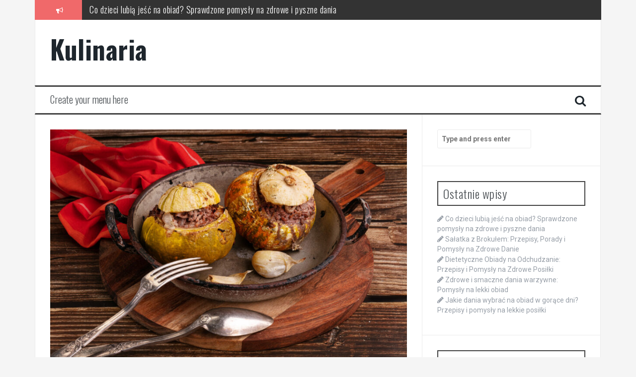

--- FILE ---
content_type: text/html; charset=UTF-8
request_url: https://ttl-group.eu/zmiany-w-mleku-pod-wplywem-zamrazania
body_size: 11852
content:
<!DOCTYPE html>
<html lang="pl-PL">
<head>
<meta charset="UTF-8">
<meta name="viewport" content="width=device-width, initial-scale=1">
<link rel="profile" href="https://gmpg.org/xfn/11">
<link rel="pingback" href="https://ttl-group.eu/xmlrpc.php">

<meta name='robots' content='index, follow, max-image-preview:large, max-snippet:-1, max-video-preview:-1' />

	<!-- This site is optimized with the Yoast SEO plugin v26.8 - https://yoast.com/product/yoast-seo-wordpress/ -->
	<title>ZMIANY W MLEKU POD WPŁYWEM ZAMRAŻANIA - Kulinaria</title>
	<link rel="canonical" href="https://ttl-group.eu/zmiany-w-mleku-pod-wplywem-zamrazania" />
	<meta property="og:locale" content="pl_PL" />
	<meta property="og:type" content="article" />
	<meta property="og:title" content="ZMIANY W MLEKU POD WPŁYWEM ZAMRAŻANIA - Kulinaria" />
	<meta property="og:description" content="Schłodzenie mleka do temperatury ok. 0°C pozwala na 1—2-dniowe przechowywanie w stanie świeżym, dzięki zmniejszonej działalności drobnoustrojów. Obniżenie temperatury do — 15°C powoduje zahamo­wanie działalności drobnoustrojów i enzymów prawie całkowicie i mle­ko w takiej temperaturze może być przechowywane dłuższy czas, zwłaszcza wtedy, gdy ilość wody w stanie niewymrożonym nie prze­kracza 4%. Początek zamrażania mleka, tj. tworzenia [&hellip;]" />
	<meta property="og:url" content="https://ttl-group.eu/zmiany-w-mleku-pod-wplywem-zamrazania" />
	<meta property="og:site_name" content="Kulinaria" />
	<meta property="article:published_time" content="2016-04-21T08:26:16+00:00" />
	<meta property="article:modified_time" content="2017-10-05T17:00:28+00:00" />
	<meta property="og:image" content="https://ttl-group.eu/wp-content/uploads/giraumon-turbaned-pumpkin-stuffed-with-meat-old-dish-wooden-table.jpg" />
	<meta property="og:image:width" content="1280" />
	<meta property="og:image:height" content="853" />
	<meta property="og:image:type" content="image/jpeg" />
	<meta name="author" content="Ewelina Kosiecka" />
	<meta name="twitter:card" content="summary_large_image" />
	<meta name="twitter:label1" content="Napisane przez" />
	<meta name="twitter:data1" content="Ewelina Kosiecka" />
	<meta name="twitter:label2" content="Szacowany czas czytania" />
	<meta name="twitter:data2" content="1 minuta" />
	<script type="application/ld+json" class="yoast-schema-graph">{"@context":"https://schema.org","@graph":[{"@type":"Article","@id":"https://ttl-group.eu/zmiany-w-mleku-pod-wplywem-zamrazania#article","isPartOf":{"@id":"https://ttl-group.eu/zmiany-w-mleku-pod-wplywem-zamrazania"},"author":{"name":"Ewelina Kosiecka","@id":"https://ttl-group.eu/#/schema/person/924637e43675bf77488a5c4e3142cc30"},"headline":"ZMIANY W MLEKU POD WPŁYWEM ZAMRAŻANIA","datePublished":"2016-04-21T08:26:16+00:00","dateModified":"2017-10-05T17:00:28+00:00","mainEntityOfPage":{"@id":"https://ttl-group.eu/zmiany-w-mleku-pod-wplywem-zamrazania"},"wordCount":157,"commentCount":0,"image":{"@id":"https://ttl-group.eu/zmiany-w-mleku-pod-wplywem-zamrazania#primaryimage"},"thumbnailUrl":"https://ttl-group.eu/wp-content/uploads/giraumon-turbaned-pumpkin-stuffed-with-meat-old-dish-wooden-table.jpg","articleSection":["Inne tematy"],"inLanguage":"pl-PL","potentialAction":[{"@type":"CommentAction","name":"Comment","target":["https://ttl-group.eu/zmiany-w-mleku-pod-wplywem-zamrazania#respond"]}]},{"@type":"WebPage","@id":"https://ttl-group.eu/zmiany-w-mleku-pod-wplywem-zamrazania","url":"https://ttl-group.eu/zmiany-w-mleku-pod-wplywem-zamrazania","name":"ZMIANY W MLEKU POD WPŁYWEM ZAMRAŻANIA - Kulinaria","isPartOf":{"@id":"https://ttl-group.eu/#website"},"primaryImageOfPage":{"@id":"https://ttl-group.eu/zmiany-w-mleku-pod-wplywem-zamrazania#primaryimage"},"image":{"@id":"https://ttl-group.eu/zmiany-w-mleku-pod-wplywem-zamrazania#primaryimage"},"thumbnailUrl":"https://ttl-group.eu/wp-content/uploads/giraumon-turbaned-pumpkin-stuffed-with-meat-old-dish-wooden-table.jpg","datePublished":"2016-04-21T08:26:16+00:00","dateModified":"2017-10-05T17:00:28+00:00","author":{"@id":"https://ttl-group.eu/#/schema/person/924637e43675bf77488a5c4e3142cc30"},"breadcrumb":{"@id":"https://ttl-group.eu/zmiany-w-mleku-pod-wplywem-zamrazania#breadcrumb"},"inLanguage":"pl-PL","potentialAction":[{"@type":"ReadAction","target":["https://ttl-group.eu/zmiany-w-mleku-pod-wplywem-zamrazania"]}]},{"@type":"ImageObject","inLanguage":"pl-PL","@id":"https://ttl-group.eu/zmiany-w-mleku-pod-wplywem-zamrazania#primaryimage","url":"https://ttl-group.eu/wp-content/uploads/giraumon-turbaned-pumpkin-stuffed-with-meat-old-dish-wooden-table.jpg","contentUrl":"https://ttl-group.eu/wp-content/uploads/giraumon-turbaned-pumpkin-stuffed-with-meat-old-dish-wooden-table.jpg","width":1280,"height":853},{"@type":"BreadcrumbList","@id":"https://ttl-group.eu/zmiany-w-mleku-pod-wplywem-zamrazania#breadcrumb","itemListElement":[{"@type":"ListItem","position":1,"name":"Home","item":"https://ttl-group.eu/"},{"@type":"ListItem","position":2,"name":"ZMIANY W MLEKU POD WPŁYWEM ZAMRAŻANIA"}]},{"@type":"WebSite","@id":"https://ttl-group.eu/#website","url":"https://ttl-group.eu/","name":"Kulinaria","description":"","potentialAction":[{"@type":"SearchAction","target":{"@type":"EntryPoint","urlTemplate":"https://ttl-group.eu/?s={search_term_string}"},"query-input":{"@type":"PropertyValueSpecification","valueRequired":true,"valueName":"search_term_string"}}],"inLanguage":"pl-PL"},{"@type":"Person","@id":"https://ttl-group.eu/#/schema/person/924637e43675bf77488a5c4e3142cc30","name":"Ewelina Kosiecka","image":{"@type":"ImageObject","inLanguage":"pl-PL","@id":"https://ttl-group.eu/#/schema/person/image/","url":"https://secure.gravatar.com/avatar/bfd83fde509db3de9c690690b87690711d492ee9717552382212a506974c8308?s=96&d=mm&r=g","contentUrl":"https://secure.gravatar.com/avatar/bfd83fde509db3de9c690690b87690711d492ee9717552382212a506974c8308?s=96&d=mm&r=g","caption":"Ewelina Kosiecka"},"description":"Cześć, mam na imię Ewelina i serdecznie witam Cię na moim blogu. Jeśli lubisz tematy związane z gotowaniem to dobrze trafiłeś, zapraszam!","url":"https://ttl-group.eu/author/admin"}]}</script>
	<!-- / Yoast SEO plugin. -->


<link rel='dns-prefetch' href='//fonts.googleapis.com' />
<link rel="alternate" type="application/rss+xml" title="Kulinaria &raquo; Kanał z wpisami" href="https://ttl-group.eu/feed" />
<link rel="alternate" type="application/rss+xml" title="Kulinaria &raquo; Kanał z komentarzami" href="https://ttl-group.eu/comments/feed" />
<link rel="alternate" type="application/rss+xml" title="Kulinaria &raquo; ZMIANY W MLEKU POD WPŁYWEM ZAMRAŻANIA Kanał z komentarzami" href="https://ttl-group.eu/zmiany-w-mleku-pod-wplywem-zamrazania/feed" />
<link rel="alternate" title="oEmbed (JSON)" type="application/json+oembed" href="https://ttl-group.eu/wp-json/oembed/1.0/embed?url=https%3A%2F%2Fttl-group.eu%2Fzmiany-w-mleku-pod-wplywem-zamrazania" />
<link rel="alternate" title="oEmbed (XML)" type="text/xml+oembed" href="https://ttl-group.eu/wp-json/oembed/1.0/embed?url=https%3A%2F%2Fttl-group.eu%2Fzmiany-w-mleku-pod-wplywem-zamrazania&#038;format=xml" />
<style id='wp-img-auto-sizes-contain-inline-css' type='text/css'>
img:is([sizes=auto i],[sizes^="auto," i]){contain-intrinsic-size:3000px 1500px}
/*# sourceURL=wp-img-auto-sizes-contain-inline-css */
</style>

<style id='wp-emoji-styles-inline-css' type='text/css'>

	img.wp-smiley, img.emoji {
		display: inline !important;
		border: none !important;
		box-shadow: none !important;
		height: 1em !important;
		width: 1em !important;
		margin: 0 0.07em !important;
		vertical-align: -0.1em !important;
		background: none !important;
		padding: 0 !important;
	}
/*# sourceURL=wp-emoji-styles-inline-css */
</style>
<link rel='stylesheet' id='wp-block-library-css' href='https://ttl-group.eu/wp-includes/css/dist/block-library/style.min.css?ver=6.9' type='text/css' media='all' />
<style id='global-styles-inline-css' type='text/css'>
:root{--wp--preset--aspect-ratio--square: 1;--wp--preset--aspect-ratio--4-3: 4/3;--wp--preset--aspect-ratio--3-4: 3/4;--wp--preset--aspect-ratio--3-2: 3/2;--wp--preset--aspect-ratio--2-3: 2/3;--wp--preset--aspect-ratio--16-9: 16/9;--wp--preset--aspect-ratio--9-16: 9/16;--wp--preset--color--black: #000000;--wp--preset--color--cyan-bluish-gray: #abb8c3;--wp--preset--color--white: #ffffff;--wp--preset--color--pale-pink: #f78da7;--wp--preset--color--vivid-red: #cf2e2e;--wp--preset--color--luminous-vivid-orange: #ff6900;--wp--preset--color--luminous-vivid-amber: #fcb900;--wp--preset--color--light-green-cyan: #7bdcb5;--wp--preset--color--vivid-green-cyan: #00d084;--wp--preset--color--pale-cyan-blue: #8ed1fc;--wp--preset--color--vivid-cyan-blue: #0693e3;--wp--preset--color--vivid-purple: #9b51e0;--wp--preset--gradient--vivid-cyan-blue-to-vivid-purple: linear-gradient(135deg,rgb(6,147,227) 0%,rgb(155,81,224) 100%);--wp--preset--gradient--light-green-cyan-to-vivid-green-cyan: linear-gradient(135deg,rgb(122,220,180) 0%,rgb(0,208,130) 100%);--wp--preset--gradient--luminous-vivid-amber-to-luminous-vivid-orange: linear-gradient(135deg,rgb(252,185,0) 0%,rgb(255,105,0) 100%);--wp--preset--gradient--luminous-vivid-orange-to-vivid-red: linear-gradient(135deg,rgb(255,105,0) 0%,rgb(207,46,46) 100%);--wp--preset--gradient--very-light-gray-to-cyan-bluish-gray: linear-gradient(135deg,rgb(238,238,238) 0%,rgb(169,184,195) 100%);--wp--preset--gradient--cool-to-warm-spectrum: linear-gradient(135deg,rgb(74,234,220) 0%,rgb(151,120,209) 20%,rgb(207,42,186) 40%,rgb(238,44,130) 60%,rgb(251,105,98) 80%,rgb(254,248,76) 100%);--wp--preset--gradient--blush-light-purple: linear-gradient(135deg,rgb(255,206,236) 0%,rgb(152,150,240) 100%);--wp--preset--gradient--blush-bordeaux: linear-gradient(135deg,rgb(254,205,165) 0%,rgb(254,45,45) 50%,rgb(107,0,62) 100%);--wp--preset--gradient--luminous-dusk: linear-gradient(135deg,rgb(255,203,112) 0%,rgb(199,81,192) 50%,rgb(65,88,208) 100%);--wp--preset--gradient--pale-ocean: linear-gradient(135deg,rgb(255,245,203) 0%,rgb(182,227,212) 50%,rgb(51,167,181) 100%);--wp--preset--gradient--electric-grass: linear-gradient(135deg,rgb(202,248,128) 0%,rgb(113,206,126) 100%);--wp--preset--gradient--midnight: linear-gradient(135deg,rgb(2,3,129) 0%,rgb(40,116,252) 100%);--wp--preset--font-size--small: 13px;--wp--preset--font-size--medium: 20px;--wp--preset--font-size--large: 36px;--wp--preset--font-size--x-large: 42px;--wp--preset--spacing--20: 0.44rem;--wp--preset--spacing--30: 0.67rem;--wp--preset--spacing--40: 1rem;--wp--preset--spacing--50: 1.5rem;--wp--preset--spacing--60: 2.25rem;--wp--preset--spacing--70: 3.38rem;--wp--preset--spacing--80: 5.06rem;--wp--preset--shadow--natural: 6px 6px 9px rgba(0, 0, 0, 0.2);--wp--preset--shadow--deep: 12px 12px 50px rgba(0, 0, 0, 0.4);--wp--preset--shadow--sharp: 6px 6px 0px rgba(0, 0, 0, 0.2);--wp--preset--shadow--outlined: 6px 6px 0px -3px rgb(255, 255, 255), 6px 6px rgb(0, 0, 0);--wp--preset--shadow--crisp: 6px 6px 0px rgb(0, 0, 0);}:where(.is-layout-flex){gap: 0.5em;}:where(.is-layout-grid){gap: 0.5em;}body .is-layout-flex{display: flex;}.is-layout-flex{flex-wrap: wrap;align-items: center;}.is-layout-flex > :is(*, div){margin: 0;}body .is-layout-grid{display: grid;}.is-layout-grid > :is(*, div){margin: 0;}:where(.wp-block-columns.is-layout-flex){gap: 2em;}:where(.wp-block-columns.is-layout-grid){gap: 2em;}:where(.wp-block-post-template.is-layout-flex){gap: 1.25em;}:where(.wp-block-post-template.is-layout-grid){gap: 1.25em;}.has-black-color{color: var(--wp--preset--color--black) !important;}.has-cyan-bluish-gray-color{color: var(--wp--preset--color--cyan-bluish-gray) !important;}.has-white-color{color: var(--wp--preset--color--white) !important;}.has-pale-pink-color{color: var(--wp--preset--color--pale-pink) !important;}.has-vivid-red-color{color: var(--wp--preset--color--vivid-red) !important;}.has-luminous-vivid-orange-color{color: var(--wp--preset--color--luminous-vivid-orange) !important;}.has-luminous-vivid-amber-color{color: var(--wp--preset--color--luminous-vivid-amber) !important;}.has-light-green-cyan-color{color: var(--wp--preset--color--light-green-cyan) !important;}.has-vivid-green-cyan-color{color: var(--wp--preset--color--vivid-green-cyan) !important;}.has-pale-cyan-blue-color{color: var(--wp--preset--color--pale-cyan-blue) !important;}.has-vivid-cyan-blue-color{color: var(--wp--preset--color--vivid-cyan-blue) !important;}.has-vivid-purple-color{color: var(--wp--preset--color--vivid-purple) !important;}.has-black-background-color{background-color: var(--wp--preset--color--black) !important;}.has-cyan-bluish-gray-background-color{background-color: var(--wp--preset--color--cyan-bluish-gray) !important;}.has-white-background-color{background-color: var(--wp--preset--color--white) !important;}.has-pale-pink-background-color{background-color: var(--wp--preset--color--pale-pink) !important;}.has-vivid-red-background-color{background-color: var(--wp--preset--color--vivid-red) !important;}.has-luminous-vivid-orange-background-color{background-color: var(--wp--preset--color--luminous-vivid-orange) !important;}.has-luminous-vivid-amber-background-color{background-color: var(--wp--preset--color--luminous-vivid-amber) !important;}.has-light-green-cyan-background-color{background-color: var(--wp--preset--color--light-green-cyan) !important;}.has-vivid-green-cyan-background-color{background-color: var(--wp--preset--color--vivid-green-cyan) !important;}.has-pale-cyan-blue-background-color{background-color: var(--wp--preset--color--pale-cyan-blue) !important;}.has-vivid-cyan-blue-background-color{background-color: var(--wp--preset--color--vivid-cyan-blue) !important;}.has-vivid-purple-background-color{background-color: var(--wp--preset--color--vivid-purple) !important;}.has-black-border-color{border-color: var(--wp--preset--color--black) !important;}.has-cyan-bluish-gray-border-color{border-color: var(--wp--preset--color--cyan-bluish-gray) !important;}.has-white-border-color{border-color: var(--wp--preset--color--white) !important;}.has-pale-pink-border-color{border-color: var(--wp--preset--color--pale-pink) !important;}.has-vivid-red-border-color{border-color: var(--wp--preset--color--vivid-red) !important;}.has-luminous-vivid-orange-border-color{border-color: var(--wp--preset--color--luminous-vivid-orange) !important;}.has-luminous-vivid-amber-border-color{border-color: var(--wp--preset--color--luminous-vivid-amber) !important;}.has-light-green-cyan-border-color{border-color: var(--wp--preset--color--light-green-cyan) !important;}.has-vivid-green-cyan-border-color{border-color: var(--wp--preset--color--vivid-green-cyan) !important;}.has-pale-cyan-blue-border-color{border-color: var(--wp--preset--color--pale-cyan-blue) !important;}.has-vivid-cyan-blue-border-color{border-color: var(--wp--preset--color--vivid-cyan-blue) !important;}.has-vivid-purple-border-color{border-color: var(--wp--preset--color--vivid-purple) !important;}.has-vivid-cyan-blue-to-vivid-purple-gradient-background{background: var(--wp--preset--gradient--vivid-cyan-blue-to-vivid-purple) !important;}.has-light-green-cyan-to-vivid-green-cyan-gradient-background{background: var(--wp--preset--gradient--light-green-cyan-to-vivid-green-cyan) !important;}.has-luminous-vivid-amber-to-luminous-vivid-orange-gradient-background{background: var(--wp--preset--gradient--luminous-vivid-amber-to-luminous-vivid-orange) !important;}.has-luminous-vivid-orange-to-vivid-red-gradient-background{background: var(--wp--preset--gradient--luminous-vivid-orange-to-vivid-red) !important;}.has-very-light-gray-to-cyan-bluish-gray-gradient-background{background: var(--wp--preset--gradient--very-light-gray-to-cyan-bluish-gray) !important;}.has-cool-to-warm-spectrum-gradient-background{background: var(--wp--preset--gradient--cool-to-warm-spectrum) !important;}.has-blush-light-purple-gradient-background{background: var(--wp--preset--gradient--blush-light-purple) !important;}.has-blush-bordeaux-gradient-background{background: var(--wp--preset--gradient--blush-bordeaux) !important;}.has-luminous-dusk-gradient-background{background: var(--wp--preset--gradient--luminous-dusk) !important;}.has-pale-ocean-gradient-background{background: var(--wp--preset--gradient--pale-ocean) !important;}.has-electric-grass-gradient-background{background: var(--wp--preset--gradient--electric-grass) !important;}.has-midnight-gradient-background{background: var(--wp--preset--gradient--midnight) !important;}.has-small-font-size{font-size: var(--wp--preset--font-size--small) !important;}.has-medium-font-size{font-size: var(--wp--preset--font-size--medium) !important;}.has-large-font-size{font-size: var(--wp--preset--font-size--large) !important;}.has-x-large-font-size{font-size: var(--wp--preset--font-size--x-large) !important;}
/*# sourceURL=global-styles-inline-css */
</style>

<style id='classic-theme-styles-inline-css' type='text/css'>
/*! This file is auto-generated */
.wp-block-button__link{color:#fff;background-color:#32373c;border-radius:9999px;box-shadow:none;text-decoration:none;padding:calc(.667em + 2px) calc(1.333em + 2px);font-size:1.125em}.wp-block-file__button{background:#32373c;color:#fff;text-decoration:none}
/*# sourceURL=/wp-includes/css/classic-themes.min.css */
</style>
<link rel='stylesheet' id='flymag-bootstrap-css' href='https://ttl-group.eu/wp-content/themes/flymag/bootstrap/css/bootstrap.min.css?ver=1' type='text/css' media='all' />
<link rel='stylesheet' id='flymag-body-fonts-css' href='//fonts.googleapis.com/css?family=Roboto%3A400%2C400italic%2C700%2C700italic&#038;ver=6.9' type='text/css' media='all' />
<link rel='stylesheet' id='flymag-headings-fonts-css' href='//fonts.googleapis.com/css?family=Oswald%3A400%2C300%2C700&#038;ver=6.9' type='text/css' media='all' />
<link rel='stylesheet' id='flymag-style-css' href='https://ttl-group.eu/wp-content/themes/flymag-child/style.css?ver=6.9' type='text/css' media='all' />
<style id='flymag-style-inline-css' type='text/css'>
.social-navigation li:hover > a::before, a, a:hover, a:focus, a:active { color:}
.custom-menu-item-1:hover, .custom-menu-item-1 .sub-menu, .ticker-info, button, .button, input[type="button"], input[type="reset"], input[type="submit"] { background-color:}
.custom-menu-item-1 { border-color:}
.custom-menu-item-2:hover, .custom-menu-item-2 .sub-menu { background-color:}
.custom-menu-item-2 { border-color:}
.custom-menu-item-3:hover, .custom-menu-item-3 .sub-menu { background-color:}
.custom-menu-item-3 { border-color:}
.custom-menu-item-4:hover, .custom-menu-item-4 .sub-menu { background-color:}
.custom-menu-item-4 { border-color:}
.custom-menu-item-0:hover, .custom-menu-item-0 .sub-menu { background-color:}
.custom-menu-item-0 { border-color:}
.site-branding { background-color:}
.news-ticker { background-color:}
.site-title a, .site-title a:hover { color:}
.site-description { color:}
.main-navigation { background-color:}
.main-navigation a, .main-navigation li::before { color:}
body { color:}
.widget-area .widget, .widget-area .widget a { color:}
.site-footer, .footer-widget-area { background-color:}

/*# sourceURL=flymag-style-inline-css */
</style>
<link rel='stylesheet' id='flymag-font-awesome-css' href='https://ttl-group.eu/wp-content/themes/flymag/fonts/font-awesome.min.css?ver=6.9' type='text/css' media='all' />
<link rel='stylesheet' id='arpw-style-css' href='https://ttl-group.eu/wp-content/plugins/advanced-random-posts-widget/assets/css/arpw-frontend.css?ver=6.9' type='text/css' media='all' />
<link rel='stylesheet' id='yarppRelatedCss-css' href='https://ttl-group.eu/wp-content/plugins/yet-another-related-posts-plugin/style/related.css?ver=5.30.11' type='text/css' media='all' />
<script type="text/javascript" src="https://ttl-group.eu/wp-includes/js/jquery/jquery.min.js?ver=3.7.1" id="jquery-core-js"></script>
<script type="text/javascript" src="https://ttl-group.eu/wp-includes/js/jquery/jquery-migrate.min.js?ver=3.4.1" id="jquery-migrate-js"></script>
<script type="text/javascript" src="https://ttl-group.eu/wp-content/themes/flymag/js/jquery.fitvids.js?ver=1" id="flymag-fitvids-js"></script>
<script type="text/javascript" src="https://ttl-group.eu/wp-content/themes/flymag/js/jquery.slicknav.min.js?ver=1" id="flymag-slicknav-js"></script>
<script type="text/javascript" src="https://ttl-group.eu/wp-content/themes/flymag/js/jquery.easy-ticker.min.js?ver=1" id="flymag-ticker-js"></script>
<script type="text/javascript" src="https://ttl-group.eu/wp-content/themes/flymag/js/wow.min.js?ver=1" id="flymag-animations-js"></script>
<script type="text/javascript" src="https://ttl-group.eu/wp-content/themes/flymag/js/scripts.js?ver=1" id="flymag-scripts-js"></script>
<script type="text/javascript" src="https://ttl-group.eu/wp-content/themes/flymag/js/owl.carousel.min.js?ver=1" id="flymag-owl-script-js"></script>
<script type="text/javascript" id="flymag-slider-init-js-extra">
/* <![CDATA[ */
var sliderOptions = {"slideshowspeed":"4000"};
//# sourceURL=flymag-slider-init-js-extra
/* ]]> */
</script>
<script type="text/javascript" src="https://ttl-group.eu/wp-content/themes/flymag/js/slider-init.js?ver=1" id="flymag-slider-init-js"></script>
<link rel="https://api.w.org/" href="https://ttl-group.eu/wp-json/" /><link rel="alternate" title="JSON" type="application/json" href="https://ttl-group.eu/wp-json/wp/v2/posts/739" /><link rel="EditURI" type="application/rsd+xml" title="RSD" href="https://ttl-group.eu/xmlrpc.php?rsd" />
<meta name="generator" content="WordPress 6.9" />
<link rel='shortlink' href='https://ttl-group.eu/?p=739' />
<!-- Analytics by WP Statistics - https://wp-statistics.com -->
<!--[if lt IE 9]>
<script src="https://ttl-group.eu/wp-content/themes/flymag/js/html5shiv.js"></script>
<![endif]-->
</head>

<body data-rsssl=1 class="wp-singular post-template-default single single-post postid-739 single-format-standard wp-theme-flymag wp-child-theme-flymag-child group-blog">
<div id="page" class="hfeed site">
	<a class="skip-link screen-reader-text" href="#content">Skip to content</a>

			
			<div class="latest-news container">
				<div class="ticker-info col-md-1 col-sm-1 col-xs-1">
					<i class="fa fa-bullhorn"></i>
				</div>
				<div class="news-ticker col-md-11 col-sm-11 col-xs-11">
					<div class="ticker-inner">
													<h4 class="ticker-title"><a href="https://ttl-group.eu/co-dzieci-lubia-jesc-na-obiad-sprawdzone-pomysly-na-zdrowe-i-pyszne-dania" rel="bookmark">Co dzieci lubią jeść na obiad? Sprawdzone pomysły na zdrowe i pyszne dania</a></h4>													<h4 class="ticker-title"><a href="https://ttl-group.eu/salatka-z-brokulem-przepisy-porady-i-pomysly-na-zdrowe-danie" rel="bookmark">Sałatka z Brokułem: Przepisy, Porady i Pomysły na Zdrowe Danie</a></h4>													<h4 class="ticker-title"><a href="https://ttl-group.eu/dietetyczne-obiady-na-odchudzanie-przepisy-i-pomysly-na-zdrowe-posilki" rel="bookmark">Dietetyczne Obiady na Odchudzanie: Przepisy i Pomysły na Zdrowe Posiłki</a></h4>													<h4 class="ticker-title"><a href="https://ttl-group.eu/zdrowe-i-smaczne-dania-warzywne-pomysly-na-lekki-obiad" rel="bookmark">Zdrowe i smaczne dania warzywne: Pomysły na lekki obiad</a></h4>													<h4 class="ticker-title"><a href="https://ttl-group.eu/jakie-dania-wybrac-na-obiad-w-gorace-dni-przepisy-i-pomysly-na-lekkie-posilki" rel="bookmark">Jakie dania wybrać na obiad w gorące dni? Przepisy i pomysły na lekkie posiłki</a></h4>													<h4 class="ticker-title"><a href="https://ttl-group.eu/co-na-poczestunek-dla-dzieci-zdrowe-i-smaczne-przekaski-ktore-pokochaja-maluchy" rel="bookmark">Co na poczęstunek dla dzieci? Zdrowe i smaczne przekąski, które pokochają maluchy</a></h4>											</div>
				</div>
			</div>

			
	<header id="masthead" class="site-header container clearfix" role="banner">
		<div class="site-branding clearfix">
							<h1 class="site-title"><a href="https://ttl-group.eu/" rel="home">Kulinaria</a></h1>
				<h2 class="site-description"></h2>
					</div>
		<nav id="site-navigation" class="main-navigation" role="navigation">
			<a class="menu-fallback" href="https://ttl-group.eu/wp-admin/nav-menus.php">Create your menu here</a>			<span class="search-toggle"><i class="fa fa-search"></i></span>
			
<div class="search-wrapper">
	<form role="search" method="get" class="flymag-search-form" action="https://ttl-group.eu/">
		<span class="search-close"><i class="fa fa-times"></i></span>
		<label>
			<span class="screen-reader-text">Search for:</span>
			<input type="search" class="search-field" placeholder="Type and press enter" value="" name="s" title="Search for:" />
		</label>
	</form>
</div>
	
		</nav><!-- #site-navigation -->
		<nav class="mobile-nav"></nav>
	</header><!-- #masthead -->

	<div id="content" class="site-content container clearfix">
	
	
	<div id="primary" class="content-area ">
		<main id="main" class="site-main" role="main">

		
			
<article id="post-739" class="post-739 post type-post status-publish format-standard has-post-thumbnail hentry category-inne-tematy">

			<div class="single-thumb">
			<img width="820" height="546" src="https://ttl-group.eu/wp-content/uploads/giraumon-turbaned-pumpkin-stuffed-with-meat-old-dish-wooden-table-820x546.jpg" class="attachment-entry-thumb size-entry-thumb wp-post-image" alt="" decoding="async" fetchpriority="high" srcset="https://ttl-group.eu/wp-content/uploads/giraumon-turbaned-pumpkin-stuffed-with-meat-old-dish-wooden-table-820x546.jpg 820w, https://ttl-group.eu/wp-content/uploads/giraumon-turbaned-pumpkin-stuffed-with-meat-old-dish-wooden-table-300x200.jpg 300w, https://ttl-group.eu/wp-content/uploads/giraumon-turbaned-pumpkin-stuffed-with-meat-old-dish-wooden-table-1024x682.jpg 1024w, https://ttl-group.eu/wp-content/uploads/giraumon-turbaned-pumpkin-stuffed-with-meat-old-dish-wooden-table-768x512.jpg 768w, https://ttl-group.eu/wp-content/uploads/giraumon-turbaned-pumpkin-stuffed-with-meat-old-dish-wooden-table-600x400.jpg 600w, https://ttl-group.eu/wp-content/uploads/giraumon-turbaned-pumpkin-stuffed-with-meat-old-dish-wooden-table.jpg 1280w" sizes="(max-width: 820px) 100vw, 820px" />		</div>	
	
	<header class="entry-header">
		<h1 class="entry-title">ZMIANY W MLEKU POD WPŁYWEM ZAMRAŻANIA</h1>
				<div class="entry-meta">
			<span class="posted-on"><i class="fa fa-calendar"></i> <a href="https://ttl-group.eu/zmiany-w-mleku-pod-wplywem-zamrazania" rel="bookmark"><time class="entry-date published" datetime="2010-05-23T00:30:11+00:00">23 maja, 2010</time><time class="updated" datetime="2017-10-05T17:00:28+00:00">5 października, 2017</time></a></span><span class="byline"> <i class="fa fa-user"></i> <span class="author vcard"><a class="url fn n" href="https://ttl-group.eu/author/admin">Ewelina Kosiecka</a></span></span>		</div><!-- .entry-meta -->
			</header><!-- .entry-header -->

	<div class="entry-content">
		<p>Schłodzenie mleka do temperatury ok. 0°C pozwala na 1—2-dniowe przechowywanie w stanie świeżym, dzięki zmniejszonej działalności drobnoustrojów. Obniżenie temperatury do — 15°C powoduje zahamo­wanie działalności drobnoustrojów i enzymów prawie całkowicie i mle­ko w takiej temperaturze może być przechowywane dłuższy czas, zwłaszcza wtedy, gdy ilość wody w stanie niewymrożonym nie prze­kracza 4%. Początek zamrażania mleka, tj. tworzenia się i wypadania kryształ­ków lodu, następuje przy temperaturze —0,55°C. W miarę wymrażania wody koncentrują się składniki stałe i wzrasta ciśnienie osmotyczne w części niezamrożonej. W temperaturze ok. — 15°C nagromadzone kryształki lodu powodują unieruchomienie niezamarzniętej plazmy, tak że zwiększa się objętość mleka. Stopniowe zamarzanie wody powoduje nierównomierne rozmieszczenie poszczególnych składników i suchej substancji w mleku zamrożonym . </p>
<div class='yarpp yarpp-related yarpp-related-website yarpp-template-list'>
<!-- YARPP List -->
<h3>Powiązane wpisy:</h3><ol>
<li><a href="https://ttl-group.eu/uklad-pomieszczen" rel="bookmark" title="UKŁAD POMIESZCZEŃ">UKŁAD POMIESZCZEŃ</a></li>
<li><a href="https://ttl-group.eu/mieso-ryby-i-drob" rel="bookmark" title="MIĘSO, RYBY I DRÓB">MIĘSO, RYBY I DRÓB</a></li>
<li><a href="https://ttl-group.eu/obrobka-i-wykorzystanie-kosci" rel="bookmark" title="OBRÓBKA I WYKORZYSTANIE KOŚCI">OBRÓBKA I WYKORZYSTANIE KOŚCI</a></li>
<li><a href="https://ttl-group.eu/metody-chemiczne" rel="bookmark" title="METODY CHEMICZNE">METODY CHEMICZNE</a></li>
</ol>
</div>
			</div><!-- .entry-content -->

	<footer class="entry-footer">
		<i class="fa fa-folder"></i>&nbsp;<span class="cat-links"><a href="https://ttl-group.eu/category/inne-tematy" rel="category tag">Inne tematy</a></span>	</footer><!-- .entry-footer -->
</article><!-- #post-## -->

					<nav class="navigation post-navigation clearfix" role="navigation">
			<h1 class="screen-reader-text">Post navigation</h1>
			<div class="nav-links">
				<div class="nav-previous button"><a href="https://ttl-group.eu/mieszanie-mleka" rel="prev"><span class="meta-nav">&larr;</span>&nbsp;MIESZANIE MLEKA</a></div><div class="nav-next button"><a href="https://ttl-group.eu/zmieniony-smak-mleka" rel="next">ZMIENIONY SMAK MLEKA&nbsp;<span class="meta-nav">&rarr;</span></a></div>			</div><!-- .nav-links -->
		</nav><!-- .navigation -->
		
			
<div id="comments" class="comments-area">

	
	
	
		<div id="respond" class="comment-respond">
		<h3 id="reply-title" class="comment-reply-title">Dodaj komentarz <small><a rel="nofollow" id="cancel-comment-reply-link" href="/zmiany-w-mleku-pod-wplywem-zamrazania#respond" style="display:none;">Anuluj pisanie odpowiedzi</a></small></h3><form action="https://ttl-group.eu/wp-comments-post.php" method="post" id="commentform" class="comment-form"><p class="comment-notes"><span id="email-notes">Twój adres e-mail nie zostanie opublikowany.</span> <span class="required-field-message">Wymagane pola są oznaczone <span class="required">*</span></span></p><p class="comment-form-comment"><label for="comment">Komentarz <span class="required">*</span></label> <textarea id="comment" name="comment" cols="45" rows="8" maxlength="65525" required></textarea></p><p class="comment-form-author"><label for="author">Nazwa <span class="required">*</span></label> <input id="author" name="author" type="text" value="" size="30" maxlength="245" autocomplete="name" required /></p>
<p class="comment-form-email"><label for="email">Adres e-mail <span class="required">*</span></label> <input id="email" name="email" type="email" value="" size="30" maxlength="100" aria-describedby="email-notes" autocomplete="email" required /></p>
<p class="comment-form-url"><label for="url">Witryna internetowa</label> <input id="url" name="url" type="url" value="" size="30" maxlength="200" autocomplete="url" /></p>
<p class="comment-form-cookies-consent"><input id="wp-comment-cookies-consent" name="wp-comment-cookies-consent" type="checkbox" value="yes" /> <label for="wp-comment-cookies-consent">Zapamiętaj moje dane w tej przeglądarce podczas pisania kolejnych komentarzy.</label></p>
<p class="form-submit"><input name="submit" type="submit" id="submit" class="submit" value="Komentarz wpisu" /> <input type='hidden' name='comment_post_ID' value='739' id='comment_post_ID' />
<input type='hidden' name='comment_parent' id='comment_parent' value='0' />
</p></form>	</div><!-- #respond -->
	
</div><!-- #comments -->

		
		</main><!-- #main -->
	</div><!-- #primary -->


<div id="secondary" class="widget-area" role="complementary">
	<aside id="search-3" class="widget widget_search">
<div class="search-wrapper">
	<form role="search" method="get" class="flymag-search-form" action="https://ttl-group.eu/">
		<span class="search-close"><i class="fa fa-times"></i></span>
		<label>
			<span class="screen-reader-text">Search for:</span>
			<input type="search" class="search-field" placeholder="Type and press enter" value="" name="s" title="Search for:" />
		</label>
	</form>
</div>
</aside>
		<aside id="recent-posts-3" class="widget widget_recent_entries">
		<h3 class="widget-title"><span>Ostatnie wpisy</span></h3>
		<ul>
											<li>
					<a href="https://ttl-group.eu/co-dzieci-lubia-jesc-na-obiad-sprawdzone-pomysly-na-zdrowe-i-pyszne-dania">Co dzieci lubią jeść na obiad? Sprawdzone pomysły na zdrowe i pyszne dania</a>
									</li>
											<li>
					<a href="https://ttl-group.eu/salatka-z-brokulem-przepisy-porady-i-pomysly-na-zdrowe-danie">Sałatka z Brokułem: Przepisy, Porady i Pomysły na Zdrowe Danie</a>
									</li>
											<li>
					<a href="https://ttl-group.eu/dietetyczne-obiady-na-odchudzanie-przepisy-i-pomysly-na-zdrowe-posilki">Dietetyczne Obiady na Odchudzanie: Przepisy i Pomysły na Zdrowe Posiłki</a>
									</li>
											<li>
					<a href="https://ttl-group.eu/zdrowe-i-smaczne-dania-warzywne-pomysly-na-lekki-obiad">Zdrowe i smaczne dania warzywne: Pomysły na lekki obiad</a>
									</li>
											<li>
					<a href="https://ttl-group.eu/jakie-dania-wybrac-na-obiad-w-gorace-dni-przepisy-i-pomysly-na-lekkie-posilki">Jakie dania wybrać na obiad w gorące dni? Przepisy i pomysły na lekkie posiłki</a>
									</li>
					</ul>

		</aside><aside id="arpw-widget-2" class="widget arpw-widget-random"><h3 class="widget-title"><span>Kulinaria</span></h3><div class="arpw-random-post "><ul class="arpw-ul"><li class="arpw-li arpw-clearfix"><a class="arpw-title" href="https://ttl-group.eu/co-na-poczestunek-dla-dzieci-zdrowe-i-smaczne-przekaski-ktore-pokochaja-maluchy" rel="bookmark">Co na poczęstunek dla dzieci? Zdrowe i smaczne przekąski, które pokochają maluchy</a></li><li class="arpw-li arpw-clearfix"><a class="arpw-title" href="https://ttl-group.eu/kuchnia-detoks-zdrowe-i-oczyszczajace-przepisy" rel="bookmark">Kuchnia detoks: zdrowe i oczyszczające przepisy</a></li><li class="arpw-li arpw-clearfix"><a class="arpw-title" href="https://ttl-group.eu/kulinarna-podroz-do-indonezji-smaki-i-zapachy-wysp-archipelagu" rel="bookmark">Kulinarna podróż do Indonezji: smaki i zapachy wysp archipelagu</a></li><li class="arpw-li arpw-clearfix"><a class="arpw-title" href="https://ttl-group.eu/kuchnia-wloska-na-talerzu-pizza-makarony-i-tiramisu" rel="bookmark">Kuchnia włoska na talerzu: pizza, makarony i tiramisu</a></li><li class="arpw-li arpw-clearfix"><a class="arpw-title" href="https://ttl-group.eu/sernik-na-zimno-oreo-przepis-na-delikatny-i-uczta-smakow" rel="bookmark">Sernik na Zimno Oreo: Przepis na Delikatny i Uczta Smaków</a></li></ul></div><!-- Generated by https://wordpress.org/plugins/advanced-random-posts-widget/ --></aside><aside id="categories-4" class="widget widget_categories"><h3 class="widget-title"><span>Kategorie</span></h3>
			<ul>
					<li class="cat-item cat-item-1"><a href="https://ttl-group.eu/category/inne-tematy">Inne tematy</a>
</li>
	<li class="cat-item cat-item-12"><a href="https://ttl-group.eu/category/porady-kuchenne">Kulinaria</a>
</li>
			</ul>

			</aside><aside id="arpw-widget-3" class="widget arpw-widget-random"><h3 class="widget-title"><span>Nie tylko kuchnia</span></h3><div class="arpw-random-post "><ul class="arpw-ul"><li class="arpw-li arpw-clearfix"><a href="https://ttl-group.eu/zaskocz-swoje-podniebienie-jak-odkrywac-nowe-smaki-i-laczyc-je-w-niepowtarzalne-kombinacje"  rel="bookmark"><img width="50" height="50" src="https://ttl-group.eu/wp-content/uploads/preserves-mushrooms-vegetables-box-wooden-table-50x50.jpg" class="arpw-thumbnail alignleft wp-post-image" alt="Zaskocz swoje podniebienie: jak odkrywać nowe smaki i łączyć je w niepowtarzalne kombinacje" decoding="async" loading="lazy" srcset="https://ttl-group.eu/wp-content/uploads/preserves-mushrooms-vegetables-box-wooden-table-50x50.jpg 50w, https://ttl-group.eu/wp-content/uploads/preserves-mushrooms-vegetables-box-wooden-table-150x150.jpg 150w, https://ttl-group.eu/wp-content/uploads/preserves-mushrooms-vegetables-box-wooden-table-120x120.jpg 120w" sizes="auto, (max-width: 50px) 100vw, 50px" /></a><a class="arpw-title" href="https://ttl-group.eu/zaskocz-swoje-podniebienie-jak-odkrywac-nowe-smaki-i-laczyc-je-w-niepowtarzalne-kombinacje" rel="bookmark">Zaskocz swoje podniebienie: jak odkrywać nowe smaki i łączyć je w niepowtarzalne kombinacje</a><div class="arpw-summary">Zaskocz swoje podniebienie: jak odkrywać nowe smaki i łączyć je &hellip;</div></li><li class="arpw-li arpw-clearfix"><a href="https://ttl-group.eu/zmiany-przy-wydawaniu"  rel="bookmark"><img width="50" height="50" src="https://ttl-group.eu/wp-content/uploads/fresh-raspberry-cheesecake-50x50.jpg" class="arpw-thumbnail alignleft wp-post-image" alt="ZMIANY PRZY WYDAWANIU" decoding="async" loading="lazy" srcset="https://ttl-group.eu/wp-content/uploads/fresh-raspberry-cheesecake-50x50.jpg 50w, https://ttl-group.eu/wp-content/uploads/fresh-raspberry-cheesecake-150x150.jpg 150w, https://ttl-group.eu/wp-content/uploads/fresh-raspberry-cheesecake-120x120.jpg 120w" sizes="auto, (max-width: 50px) 100vw, 50px" /></a><a class="arpw-title" href="https://ttl-group.eu/zmiany-przy-wydawaniu" rel="bookmark">ZMIANY PRZY WYDAWANIU</a><div class="arpw-summary">Dla uniknięcia lub ograniczenia w znacznej mierze tych niekorzyst­nych dla &hellip;</div></li><li class="arpw-li arpw-clearfix"><a href="https://ttl-group.eu/pieczony-morszczuk-delikatna-i-zdrowa-ryba-na-twoim-talerzu"  rel="bookmark"><img width="50" height="50" src="https://ttl-group.eu/wp-content/uploads/woman-eating-cookies-with-hot-drink-50x50.jpg" class="arpw-thumbnail alignleft wp-post-image" alt="Pieczony Morszczuk: Delikatna i Zdrowa Ryba na Twoim Talerzu" decoding="async" loading="lazy" srcset="https://ttl-group.eu/wp-content/uploads/woman-eating-cookies-with-hot-drink-50x50.jpg 50w, https://ttl-group.eu/wp-content/uploads/woman-eating-cookies-with-hot-drink-150x150.jpg 150w, https://ttl-group.eu/wp-content/uploads/woman-eating-cookies-with-hot-drink-120x120.jpg 120w" sizes="auto, (max-width: 50px) 100vw, 50px" /></a><a class="arpw-title" href="https://ttl-group.eu/pieczony-morszczuk-delikatna-i-zdrowa-ryba-na-twoim-talerzu" rel="bookmark">Pieczony Morszczuk: Delikatna i Zdrowa Ryba na Twoim Talerzu</a><div class="arpw-summary">Pieczony Morszczuk: Delikatna i Zdrowa Ryba na Twoim Talerzu Wędkarstwo &hellip;</div></li><li class="arpw-li arpw-clearfix"><a href="https://ttl-group.eu/babeczki-i-muffiny-na-kazda-okazje-latwe-przepisy"  rel="bookmark"><img width="50" height="50" src="https://ttl-group.eu/wp-content/uploads/juicy-homemade-meat-burger-patties-cutlet-beef-pork-chicken-turkey-black-cast-iron-frying-pan-white-table-ketogenic-carnivore-low-carb-diet-concept-close-up-selective-focus-50x50.jpg" class="arpw-thumbnail alignleft wp-post-image" alt="Babeczki i muffiny na każdą okazję: łatwe przepisy" decoding="async" loading="lazy" srcset="https://ttl-group.eu/wp-content/uploads/juicy-homemade-meat-burger-patties-cutlet-beef-pork-chicken-turkey-black-cast-iron-frying-pan-white-table-ketogenic-carnivore-low-carb-diet-concept-close-up-selective-focus-50x50.jpg 50w, https://ttl-group.eu/wp-content/uploads/juicy-homemade-meat-burger-patties-cutlet-beef-pork-chicken-turkey-black-cast-iron-frying-pan-white-table-ketogenic-carnivore-low-carb-diet-concept-close-up-selective-focus-150x150.jpg 150w, https://ttl-group.eu/wp-content/uploads/juicy-homemade-meat-burger-patties-cutlet-beef-pork-chicken-turkey-black-cast-iron-frying-pan-white-table-ketogenic-carnivore-low-carb-diet-concept-close-up-selective-focus-120x120.jpg 120w" sizes="auto, (max-width: 50px) 100vw, 50px" /></a><a class="arpw-title" href="https://ttl-group.eu/babeczki-i-muffiny-na-kazda-okazje-latwe-przepisy" rel="bookmark">Babeczki i muffiny na każdą okazję: łatwe przepisy</a><div class="arpw-summary">Babeczki i muffiny na każdą okazję: łatwe przepisy Dla wielu &hellip;</div></li><li class="arpw-li arpw-clearfix"><a href="https://ttl-group.eu/do-masy-miesnej"  rel="bookmark"><img width="50" height="50" src="https://ttl-group.eu/wp-content/uploads/healthy-salad-with-chicken-vegetables-50x50.jpg" class="arpw-thumbnail alignleft wp-post-image" alt="DO MASY MIĘSNEJ" decoding="async" loading="lazy" srcset="https://ttl-group.eu/wp-content/uploads/healthy-salad-with-chicken-vegetables-50x50.jpg 50w, https://ttl-group.eu/wp-content/uploads/healthy-salad-with-chicken-vegetables-150x150.jpg 150w, https://ttl-group.eu/wp-content/uploads/healthy-salad-with-chicken-vegetables-120x120.jpg 120w" sizes="auto, (max-width: 50px) 100vw, 50px" /></a><a class="arpw-title" href="https://ttl-group.eu/do-masy-miesnej" rel="bookmark">DO MASY MIĘSNEJ</a><div class="arpw-summary">Do mięsnej masy mielonej jest konieczny również dodatek wody. Ilość &hellip;</div></li></ul></div><!-- Generated by https://wordpress.org/plugins/advanced-random-posts-widget/ --></aside></div><!-- #secondary -->

	</div><!-- #content -->
			
<div id="sidebar-footer" class="footer-widget-area clearfix" role="complementary">
	<div class="container">
							<div class="sidebar-column col-md-4 col-sm-4">
							</div>
					<div class="sidebar-column col-md-4 col-sm-4">
				<aside id="arpw-widget-4" class="widget arpw-widget-random"><h3 class="widget-title">Losowe</h3><div class="arpw-random-post "><ul class="arpw-ul"><li class="arpw-li arpw-clearfix"><a class="arpw-title" href="https://ttl-group.eu/kulinarna-inspiracja-jajka-w-roznorodnych-odslonach" rel="bookmark">Kulinarna Inspiracja: Jajka w Różnorodnych Odsłonach</a></li><li class="arpw-li arpw-clearfix"><a class="arpw-title" href="https://ttl-group.eu/jedzenie-24h-krakow-gdzie-zjesc-w-kazdej-chwili-dnia-i-nocy" rel="bookmark">Jedzenie 24h Kraków: Gdzie Zjeść w Każdej Chwili Dnia i Nocy?</a></li><li class="arpw-li arpw-clearfix"><a class="arpw-title" href="https://ttl-group.eu/pyszne-dania-z-warzyw-odkryj-magie-smaku-bez-miesa" rel="bookmark">Pyszne dania z warzyw: odkryj magię smaku bez mięsa</a></li><li class="arpw-li arpw-clearfix"><a class="arpw-title" href="https://ttl-group.eu/farsz-do-pierogow-z-kapusta-i-grzybami-tradycyjne-wypelnienie" rel="bookmark">Farsz do Pierogów z Kapustą i Grzybami: Tradycyjne Wypełnienie</a></li><li class="arpw-li arpw-clearfix"><a class="arpw-title" href="https://ttl-group.eu/decydujace-kryteria" rel="bookmark">DECYDUJĄCE KRYTERIA</a></li></ul></div><!-- Generated by https://wordpress.org/plugins/advanced-random-posts-widget/ --></aside>			</div>
			</div>
</div>
	
	<footer id="colophon" class="site-footer" role="contentinfo">
		<div class="container">
			<div class="site-info col-md-6 col-sm-6">

				<a href="#" rel="nofollow">
					Proudly powered by WordPress				</a>
				<span class="sep"> | </span>
				Theme: <a href="#" rel="nofollow">FlyMag</a> by Themeisle.			</div><!-- .site-info -->
					</div>
	</footer><!-- #colophon -->
</div><!-- #page -->

<script type="speculationrules">
{"prefetch":[{"source":"document","where":{"and":[{"href_matches":"/*"},{"not":{"href_matches":["/wp-*.php","/wp-admin/*","/wp-content/uploads/*","/wp-content/*","/wp-content/plugins/*","/wp-content/themes/flymag-child/*","/wp-content/themes/flymag/*","/*\\?(.+)"]}},{"not":{"selector_matches":"a[rel~=\"nofollow\"]"}},{"not":{"selector_matches":".no-prefetch, .no-prefetch a"}}]},"eagerness":"conservative"}]}
</script>
<script type="text/javascript" src="https://ttl-group.eu/wp-content/themes/flymag/js/skip-link-focus-fix.js?ver=20130115" id="flymag-skip-link-focus-fix-js"></script>
<script type="text/javascript" src="https://ttl-group.eu/wp-includes/js/comment-reply.min.js?ver=6.9" id="comment-reply-js" async="async" data-wp-strategy="async" fetchpriority="low"></script>
<script type="text/javascript" id="wp-statistics-tracker-js-extra">
/* <![CDATA[ */
var WP_Statistics_Tracker_Object = {"requestUrl":"https://ttl-group.eu","ajaxUrl":"https://ttl-group.eu/wp-admin/admin-ajax.php","hitParams":{"wp_statistics_hit":1,"source_type":"post","source_id":739,"search_query":"","signature":"ad3665c9f0e1d7c00f52ce4a9b631566","action":"wp_statistics_hit_record"},"option":{"dntEnabled":"","bypassAdBlockers":"1","consentIntegration":{"name":null,"status":[]},"isPreview":false,"userOnline":false,"trackAnonymously":false,"isWpConsentApiActive":false,"consentLevel":""},"isLegacyEventLoaded":"","customEventAjaxUrl":"https://ttl-group.eu/wp-admin/admin-ajax.php?action=wp_statistics_custom_event&nonce=5306b9b4a5","onlineParams":{"wp_statistics_hit":1,"source_type":"post","source_id":739,"search_query":"","signature":"ad3665c9f0e1d7c00f52ce4a9b631566","action":"wp_statistics_online_check"},"jsCheckTime":"60000"};
//# sourceURL=wp-statistics-tracker-js-extra
/* ]]> */
</script>
<script type="text/javascript" src="https://ttl-group.eu/?02d513=b1de5e7dc0.js&amp;ver=14.16" id="wp-statistics-tracker-js"></script>
<script id="wp-emoji-settings" type="application/json">
{"baseUrl":"https://s.w.org/images/core/emoji/17.0.2/72x72/","ext":".png","svgUrl":"https://s.w.org/images/core/emoji/17.0.2/svg/","svgExt":".svg","source":{"concatemoji":"https://ttl-group.eu/wp-includes/js/wp-emoji-release.min.js?ver=6.9"}}
</script>
<script type="module">
/* <![CDATA[ */
/*! This file is auto-generated */
const a=JSON.parse(document.getElementById("wp-emoji-settings").textContent),o=(window._wpemojiSettings=a,"wpEmojiSettingsSupports"),s=["flag","emoji"];function i(e){try{var t={supportTests:e,timestamp:(new Date).valueOf()};sessionStorage.setItem(o,JSON.stringify(t))}catch(e){}}function c(e,t,n){e.clearRect(0,0,e.canvas.width,e.canvas.height),e.fillText(t,0,0);t=new Uint32Array(e.getImageData(0,0,e.canvas.width,e.canvas.height).data);e.clearRect(0,0,e.canvas.width,e.canvas.height),e.fillText(n,0,0);const a=new Uint32Array(e.getImageData(0,0,e.canvas.width,e.canvas.height).data);return t.every((e,t)=>e===a[t])}function p(e,t){e.clearRect(0,0,e.canvas.width,e.canvas.height),e.fillText(t,0,0);var n=e.getImageData(16,16,1,1);for(let e=0;e<n.data.length;e++)if(0!==n.data[e])return!1;return!0}function u(e,t,n,a){switch(t){case"flag":return n(e,"\ud83c\udff3\ufe0f\u200d\u26a7\ufe0f","\ud83c\udff3\ufe0f\u200b\u26a7\ufe0f")?!1:!n(e,"\ud83c\udde8\ud83c\uddf6","\ud83c\udde8\u200b\ud83c\uddf6")&&!n(e,"\ud83c\udff4\udb40\udc67\udb40\udc62\udb40\udc65\udb40\udc6e\udb40\udc67\udb40\udc7f","\ud83c\udff4\u200b\udb40\udc67\u200b\udb40\udc62\u200b\udb40\udc65\u200b\udb40\udc6e\u200b\udb40\udc67\u200b\udb40\udc7f");case"emoji":return!a(e,"\ud83e\u1fac8")}return!1}function f(e,t,n,a){let r;const o=(r="undefined"!=typeof WorkerGlobalScope&&self instanceof WorkerGlobalScope?new OffscreenCanvas(300,150):document.createElement("canvas")).getContext("2d",{willReadFrequently:!0}),s=(o.textBaseline="top",o.font="600 32px Arial",{});return e.forEach(e=>{s[e]=t(o,e,n,a)}),s}function r(e){var t=document.createElement("script");t.src=e,t.defer=!0,document.head.appendChild(t)}a.supports={everything:!0,everythingExceptFlag:!0},new Promise(t=>{let n=function(){try{var e=JSON.parse(sessionStorage.getItem(o));if("object"==typeof e&&"number"==typeof e.timestamp&&(new Date).valueOf()<e.timestamp+604800&&"object"==typeof e.supportTests)return e.supportTests}catch(e){}return null}();if(!n){if("undefined"!=typeof Worker&&"undefined"!=typeof OffscreenCanvas&&"undefined"!=typeof URL&&URL.createObjectURL&&"undefined"!=typeof Blob)try{var e="postMessage("+f.toString()+"("+[JSON.stringify(s),u.toString(),c.toString(),p.toString()].join(",")+"));",a=new Blob([e],{type:"text/javascript"});const r=new Worker(URL.createObjectURL(a),{name:"wpTestEmojiSupports"});return void(r.onmessage=e=>{i(n=e.data),r.terminate(),t(n)})}catch(e){}i(n=f(s,u,c,p))}t(n)}).then(e=>{for(const n in e)a.supports[n]=e[n],a.supports.everything=a.supports.everything&&a.supports[n],"flag"!==n&&(a.supports.everythingExceptFlag=a.supports.everythingExceptFlag&&a.supports[n]);var t;a.supports.everythingExceptFlag=a.supports.everythingExceptFlag&&!a.supports.flag,a.supports.everything||((t=a.source||{}).concatemoji?r(t.concatemoji):t.wpemoji&&t.twemoji&&(r(t.twemoji),r(t.wpemoji)))});
//# sourceURL=https://ttl-group.eu/wp-includes/js/wp-emoji-loader.min.js
/* ]]> */
</script>

</body>
</html>


<!-- Page cached by LiteSpeed Cache 7.7 on 2026-01-23 23:09:58 -->